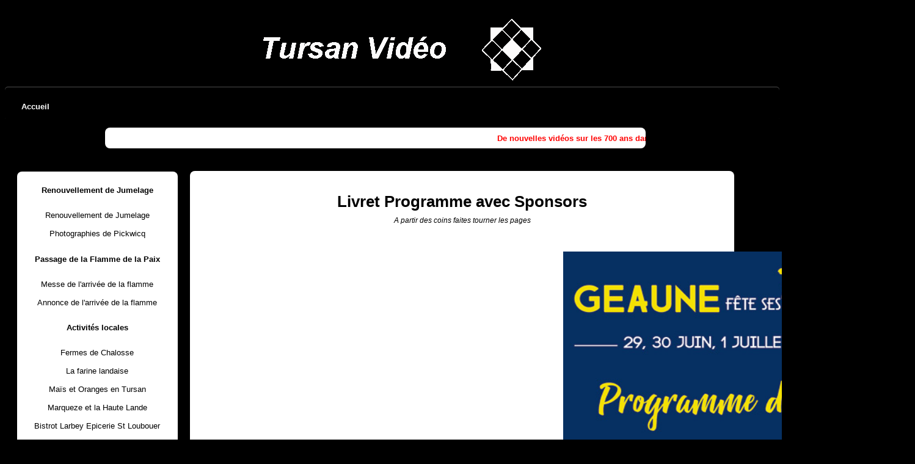

--- FILE ---
content_type: text/html
request_url: https://tursanvideo.fr/Flip/demos/magazine/Programme3.html
body_size: 4834
content:
<!doctype html>
<html lang="fr">
<head>
<meta charset="utf-8">

<meta name="viewport" content="width=device-width; initial-scale=1.0">
<meta name="description" content="Geaune et son Patrimoine" />
<meta name="keywords" content="Tursan,Geaune,Bastide,Vin,Tour des Augustins" />
<meta name="robots" content="Tursan,Geaune,Bastide,Vin,Video,Tour des Augustins" />
<title>Tursan Vidéo  - Sommaire</title>

<link href="../../../styleD20.css" rel="stylesheet" type="text/css">
<!-- html5.js pour IE 9 est antérieur -->
<!--[if lt IE 9]>
	<script src="http://html5shim.googlecode.com/svn/trunk/html5.js"></script>
<![endif]-->
<!-- css3-mediaqueries.js pour IE 9 -->
<!--[if lt IE 9]>
	<script src="http://css3-mediaqueries-js.googlecode.com/svn/trunk/css3-mediaqueries.js"></script>
<![endif]-->

</head>

<body>
<div class="haut">
    <center>Tursan Vidéo</center>
    </div>

<div class="site">

     
    
	<header id="header">
    
   
    <id class="haut2">
    <p><center><img src="../../../images/Logo.gif" /></center></p>
		<hgroup>
		 
			
		</hgroup>
		<navh>
			<ul id="mainh-navh" class="clearfix">
				<li><a href="http://www.tursanvideo.fr" target="_blank">Accueil</a></li>
				
				
                
			</ul>
            <div id="navigation1"  >
            <td width=700 class="TextObject">
    <marquee class="Scroller" behavior="scroll" direction="left" width="100%" height="16" scrollamount="5" scrolldelay="0" onMouseOver="this.stop()" onMouseOut="this.start()">
    <font face="Arial, Helvetica, sans-serif"><font color="#FF0000"><strong>De nouvelles vidéos sur les 700 ans dans le menu de gauche   .....<a href="http://tursanvideo.fr/ForumMedieval2018.php"><font color="#FF000A"><u><em>Conférences Forum Médiéval </em></u></a>........<a href="http://tursanvideo.fr/ExpoPhotos2018.php"><font color="#FF000A"><u><em>Exposition photos d'avant 1900 à nos jours </em></u></a>  </font><font color="#FF0000">..........    Le DVD des 700 Ans est en vente à la Mairie pour 10 €  .... Le livre des 700 Ans est en vente aussi à la mairie pour 15 €</font>....</strong></font></font>
    </marquee>
  </td>
		</div>
</nav>
		

	</header>
    <nav role="navigation" id="navigation">
<label for="toggle-nav" onclick><span>menu</span></label>
        	<div class="contentgauche">
		<ul>
         <h4><center>Renouvellement de Jumelage</center></h4>
         <li><a href="http://www.tursanvideo.fr/RenouvellementJumelage.php"><center>Renouvellement de Jumelage</center></a></li>
          <li><a href="https://www.pickwicq.fr/fr/village-neuf-geaune.html"><center>Photographies de Pickwicq</center></a></li>
         <h4><center>Passage de la Flamme de la Paix</center></h4>
         <li><a href="http://www.tursanvideo.fr/ArriveeFlammeGeaune.php"><center>Messe de l'arrivée de la flamme</center></a></li>
         <li><a href="http://www.tursanvideo.fr/FlammeDeLaPaix.php"><center>Annonce de l'arrivée de la flamme</center></a></li>
         <h4><center>Activités locales</center></h4>
         <li><a href="Chalosse.htm"><center>Fermes de Chalosse</center></a></li>
         <li><a href="ProducteursdeBle.htm"><center>La farine landaise</center></a></li>
         <li><a href="Tursan.htm"><center>Maïs et Oranges en Tursan</center></a></li>
         <li><a href="MarquezeHauteLande.htm"><center>Marqueze et la Haute Lande</center></a></li>
          <li><a href="BarEpicerie.htm"><center>Bistrot Larbey Epicerie St Loubouer</center></a></li>
          <li><a href="Agruna.htm"><center>Michel Agruna Eleveur</center></a></li>
          <li><a href="Adour.htm"><center>Adour en Chalosse</center></a></li>
           <li><a href="Arjuzanx.htm"><center>Grues à Arjuzanx</center></a></li>
          <li><a href="DaxEau.htm"><center>Eaux de Dax</center></a></li>
          
           <h4><center>40 ème anniversaire Jumelage</center></h4>
         <li><a href="http://www.tursanvideo.fr/MessedeJumelage.php"><center>Messe du Jumelage Jumelage 2022</center></a></li>
         <li><a href="http://www.tursanvideo.fr/SortieJumelageGers2022.php"><center>Sortie dans le Gers du Jumelage 2022</center></a></li>
         <li><a href="http://www.tursanvideo.fr/ArticleSOJumelage2022.php"><center>Article SO Jumelage 2022</center></a></li>
          <li><a href="http://www.tursanvideo.fr/SermentdeJumelage.php"><center>Serment de Jumelage</center></a></li>
        <li><a href="http://www.tursanvideo.fr/Intronisation2022.php"><center>Intronisation de Jumeleurs</center></a></li>
        <li><a href="http://www.tursanvideo.fr/PlaqueRobertDucamp.php"><center>Plaque Robert Ducamp</center></a></li>
         <li><a href="http://www.tursanvideo.fr/CérémonieJumelage2022.php"><center>Vidéos sur le Renouvellement du Jumelage</center></a></li>
          <li><a href="http://www.tursanvideo.fr/SalleRobertDucamp.php"><center>Vidéos sur la pose de la plaque Robert Ducamp</center></a></li>
         
         
         <h4><center>Traditions et vie locale</center></h4>
        <li><a href="http://www.tursanvideo.fr/DegatsdeSangliers.php"><center>Dégâts de Sangliers</center></a></li>
        <li><a href="http://www.tursanvideo.fr/GrippeAviaire.php"><center>Grippe Aviaire</center></a></li>
         <li><a href="http://www.tursanvideo.fr/ChasseAlouette2021.php"><center>Chasse à l'alouette</center></a></li>
        <h4><center>Documents Histoire</center></h4>
        <li><a href="http://www.tursanvideo.fr/DerniereGenerationBastides.htm"><center>Dernière Génération de Bastides</center></a></li>
         <li><a href="http://www.tursanvideo.fr/HistoiredesGenois.php"><center>L'histoire d'Antonio Pessagno</center></a></li>
        <li><a href="http://www.tursanvideo.fr/AntonioPessagnoAnglais.htm"><center>Antonio Pessagno Sénéchal de Gascogne</center></a></li>
        <li><a href="http://www.tursanvideo.fr/GeauneTerresMoyenAge.php"><center> Terres Geaune au moyen âge</center></a></li>
         <li><a href="http://www.tursanvideo.fr/Inventaire.php"><center>Inventaire Nelle Aquitaine</center></a></li>
          <li><a href="http://www.tursanvideo.fr/Larcher.php"><center>Vie de Larcher</center></a></li>
         <li><a href="http://www.tursanvideo.fr/Larcher1.php"><center>Glanages de Larcher</center></a></li>
          <li><a href="http://www.tursanvideo.fr/ArchivesdesLandes.php"><center>ArchivesdesLandes</center></a></li>
        
        
        
         <h4><center>Orchidées du Tursan</center></h4>
          <li><a href="http://www.tursanvideo.fr/FleursduTursan.php"><center>Orchidées du Tursan</center></a></li>
        <h4><center>Emissions TV sur Geaune</center></h4>
         <li><a href="http://www.tursanvideo.fr/CourseGarlin2021.php"><center>Reprise des Courses</center></a></li>
         <li><a href="http://www.tursanvideo.fr/CarnetdeJulieTursan.php"><center>Carnet de Julie dans le tursan</center></a></li>
        <li><a href="http://www.tursanvideo.fr/VachesLandaisesTF1.php"><center>Ganaderia Michel Agruna</center></a></li>
        <h4><center>Livre Expo Photos</center></h4>
        <li><a href="http://tursanvideo.fr/Flip/demos/magazine/Livre.html"><center>Livre Expo Photos</center></a></li>
        <h4><center>Rétro Jumelage Alsace</center></h4>
        <li><a href="http://www.tursanvideo.fr/70ansJumelage.php"><center>Film sur les 40 ans de Jumelage</center></a></li>
         <h4><center>Année 2021</center></h4>
          <li><a href="http://www.tursanvideo.fr/DocteurMonet.php"><center>Départ du Docteur Monet</center></a></li>
           <li><a href="http://www.tursanvideo.fr/DecesdePaulBarros.php"><center>Décès de Paul Barros</center></a></li>
         <li><a href="http://www.tursanvideo.fr/TF1Landes.php"><center>TF1 Landes</center></a></li>
         <li><a href="http://www.tursanvideo.fr/ConcoursPhoto.php"><center>Concours Photos</center></a></li>
         <h4><center>Année 2020 année du Covid</center></h4>
        <li><a href="http://www.tursanvideo.fr/PlandeReference.php"><center>Plan de Référence</center></a></li>
          <li><a href="http://www.tursanvideo.fr/ObsequesDucampRobert.php"><center>Obsèquesde Robert Ducamp</center></a></li>
          <li><a href="http://www.tursanvideo.fr/Incendie2020.php"><center>Incendie de la Chapelle</center></a></li>
           <li><a href="http://www.tursanvideo.fr/Elections2020.php"><center>Election du Maire de Geaune</center></a></li>
         <h4><center>Course des Fêtes 2019</center></h4>
          <li><a href="http://www.tursanvideo.fr/Course2019.php"><center>Course des Fêtes 2019</center></a></li>
          <li><a href="http://www.tursanvideo.fr/CourseGeauneLabeyrie2019.php"><center>Gauthier Labeyrie écarteur geaunois</center></a></li>
          <h4><center>Retour sur le passé</center></h4>
          <li><a href="http://www.tursanvideo.fr/VendangesCazalets2016.php"><center>Les Vendanges chez les Cazalets</center></a></li>
           <li><a href="http://www.tursanvideo.fr/PosePlaquesenOccitan.php"><center>La pose de plaques en Occitan</center></a></li>
          
       
         <h4><center>Librairie sur Geaune</center></h4>
         <li><a href="http://www.tursanvideo.fr/TravauxABADIE.php"><center>Etude de M. ABADIE sur Geaune</center></a></li>
          <li><a href="http://www.tursanvideo.fr/LivreValois.php"><center>Livre de M. Valois</center></a></li>
         <li><a href="http://www.tursanvideo.fr/Librairie.php"><center>La famille des Castelnau</center></a></li>
         <li><a href="http://www.tursanvideo.fr/LibrairiePessagne.php"><center>Antoine Pessagne</center></a></li>
         <li><a href="http://www.tursanvideo.fr/Librairie2.php"><center>Livre de Saint-Jours 1911</center></a></li>
          <li><a href="http://www.tursanvideo.fr/Librairie3.php"><center>La France illustrée 1881</center></a></li>
           <li><a href="http://www.tursanvideo.fr/Librairie4.php"><center>Grottes Souterraines de Geaune</center></a></li>

            <li><a href="http://www.tursanvideo.fr/Librairie5.php"><center>Les Grandes dates de Geaune</center></a></li>
            <li><a href="http://www.tursanvideo.fr/Librairie6.php"><center>Mesures des Terres au moyen âge</center></a></li>
            <li><a href="http://www.tursanvideo.fr/Librairie7.php"><center>Charte de Revel</center></a></li>
      
          <li><a href="http://www.tursanvideo.fr/Livre.php"><center>Livre des 700 ans</center></a></li>
          <li><a href="http://www.tursanvideo.fr/LivrePhoto700ans.htm"><center>Livre Photos des 700 ans</center></a></li>
          <li><a href="http://www.tursanvideo.fr/DVD.php"><center>DVD du spectacle des 700 ans</center></a></li>
          
        <h4><center>Vidéos sur les 700 Ans 2018</center></h4>
                   <li><a href="http://www.tursanvideo.fr/france3.php"><center>Actualités sur FR3</center></a></li>
          <li><a href="http://www.tursanvideo.fr/radio.php"><center>Annonce Radio</center></a></li>
          <li><a href="http://www.tursanvideo.fr/index.php"><center>Discours de M. le Maire</center></a></li>
        <li><a href="http://www.tursanvideo.fr/DiscoursSuite.php"><center>Discours Suite</center></a></li>
          <li><a href="http://www.tursanvideo.fr/Intronisations700ans.php"><center>Intronisations</center></a></li>
           <li><a href="http://www.tursanvideo.fr/Cortegemedieval1.php"><center>Cortège Médiéval dans la Bastide</center></a></li>
          <li><a href="http://www.tursanvideo.fr/Cortegemedieval2.php"><center>Cortège Médiéval depuis Castelnau</center></a></li>
           <li><a href="http://www.tursanvideo.fr/calendrons.php"><center>Calendrons</center></a></li>
           <li><a href="http://www.tursanvideo.fr/ConcertNadau.php"><center>Concert de Nadau</center></a></li>
            <li><a href="http://www.tursanvideo.fr/Diaporama700Ans.php"><center>Photos des 700 Ans</center></a></li>
            <li><a href="http://www.tursanvideo.fr/HymneduTursan.php"><center>Hymne du Tursan</center></a></li>
            <li><a href="http://www.tursanvideo.fr/ForumMedieval2018.php"><center>Forum Médiéval</center></a></li>
             <li><a href="http://www.tursanvideo.fr/ExpoPhotos2018.php"><center>Expo Photos</center></a></li>
             <li><a href="http://www.tursanvideo.fr/Flip/demos/magazine/Flyer.html"><center>Flyer des Fêtes</center></a></li>
             <li><a href="http://www.tursanvideo.fr/Flip/demos/magazine/Programme3.html"><center>Programme Sponsors</center></a></li>
             <li><a href="http://www.tursanvideo.fr/Affiche.php"><center>Affiche des Fêtes 2018</center></a></li>
             <li><a href="http://www.tursanvideo.fr/PhotosRue.php"><center>Photos dans les rues</center></a></li>
              <li><a href="http://www.tursanvideo.fr/Banniere.php"><center>Bannière des 700 ans</center></a></li>
        
         <h4><center>Vidéos sur la Fête du Jaune 2016</center></h4>
        <li><a href="http://www.tursanvideo.fr/ConcoursdeLabourDépartemental2016.htm"><center>Concours de Labour 2016</center></a></li>
        <li><a href="http://www.tursanvideo.fr/ConcoursCuisineGeaune2016.htm"><center>Concours de Cuisine</center></a></li>
         <li><a href="http://www.tursanvideo.fr/RemisePrixConcoursLabour2016.htm"><center>Remise des Prix</center></a></li>
        
        
        <h4><center>Vidéos sur les Jumelages</center></h4>
        <li><a href="http://www.tursanvideo.fr/FetesAblitas2015.htm"><center>Fêtes d'Ablitas 2015</center></a></li>
        <li><a href="http://www.tursanvideo.fr/InaugurationElRincon.htm"><center>Inauguration El Ricon Ablitas</center></a></li>
         <li><a href="http://www.tursanvideo.fr/InaugurationRefugeAugustins.htm"><center>Inauguration Gîte Augustins</center></a></li>
        <li><a href="http://www.tursanvideo.fr/DiscoursGCouture.htm"><center>G.Couture Maire de Geaune</center></a></li>
         <li><a href="http://www.tursanvideo.fr/DiscoursJWissle.htm"><center>J.Wissle Maire Adjoint de Village Neuf</center></a></li>
           <li><a href="http://www.tursanvideo.fr/DiscoursCAnton.htm"><center>Discours Maire d'Ablitas</center></a></li>
            <li><a href="http://www.tursanvideo.fr/DiscoursRLagrave.htm"><center>R.Lagrave Vice Président du Conseil Régional</center></a></li>
            <li><a href="http://www.tursanvideo.fr/Intronisations.htm"><center>Intronisations des Jumeleurs</center></a></li>
            <li><a href="http://www.tursanvideo.fr/Reception.htm"><center>Réception</center></a></li>
            <li><a href="http://www.tursanvideo.fr/Repas.htm"><center>Repas</center></a></li>
            <li><a href="http://www.tursanvideo.fr/ArriveeCyclos.htm"><center>Arrivée Cyclos</center></a></li>
             <li><a href="http://www.tursanvideo.fr/SortiePaysBasque.htm"><center>Sortie au Pays Basque</center></a></li>
            
			<h4><center>Vidéos sur le Patrimoine</center></h4>	
				<li><a href="http://www.tursanvideo.fr/PanoramaPlace.htm"><center>Panorama de la Place de Geaune</center></a></li>
                <li><a href="http://www.tursanvideo.fr/index.php"><center>Patrimoine</center></a></li>
                <li><a href="http://www.tursanvideo.fr/An2000.htm"><center>Passage en 2000</center></a></li>
        <li><a href="http://www.tursanvideo.fr/SalonduLivre2013.html"><center>Salon du livre 2013</center></a></li>
        <li><a href="http://www.tursanvideo.fr/CourseLandaise2013.html"><center>Course Landaise</center></a></li>
         <li><a href="http://www.tursanvideo.fr/oHCoeurdesVignes.html"><center>Assemblage de Vins</center></a></li>
        <li><a href="Escalot2013.html"><center>Escalot 2013</center> </a></li>
         <li><a href="Vendanges2013.html"><center>Vendanges 2013 </center></a></li>
          <li><a href="http://www.tursanvideo.fr/Confrerie2013.html"><center>Intronisation 2013</center></a></li></ul>
          </section>
		
        </nav>
       
						
	</div>
	<div class="content">
		<article class="post clearfix">

			<header>
				<h1 class="post-title"><center>Livret Programme avec Sponsors</center></h1>
				<p align="center" class="post-meta"><em>A partir des coins faites tourner les pages</em></p>
			</header>
			
				<center><img src="Bande.jpg" /></center>





			
                <head>
<script type="text/javascript" src="../../jquery-1.7.1.min.js"></script>
<script type="text/javascript" src="../../turn.min.js"></script>
<style type="text/css">
body{
	background:#000000;
}
#magazine{
	width:1152px;
	height:752px;
}
#magazine .turn-page{
	background-color:#ccc;
	background-size:100% 100%;
}
</style>
</head>
<body>

<div id="magazine">
	<div style="background-image:url(pages/01.jpg);"></div>
	<div style="background-image:url(pages/02.jpg);"></div>
	<div style="background-image:url(pages/03.jpg);"></div>
	<div style="background-image:url(pages/04.jpg);"></div>
	<div style="background-image:url(pages/05.jpg);"></div>
	<div style="background-image:url(pages/06.jpg);"></div>
    <div style="background-image:url(pages/07.jpg);"></div>
    <div style="background-image:url(pages/08.jpg);"></div>
    <div style="background-image:url(pages/09.jpg);"></div>
    <div style="background-image:url(pages/10.jpg);"></div>
	<div style="background-image:url(pages/11.jpg);"></div>
	<div style="background-image:url(pages/12.jpg);"></div>
	<div style="background-image:url(pages/13.jpg);"></div>
    <div style="background-image:url(pages/14.jpg);"></div>
	<div style="background-image:url(pages/15.jpg);"></div>
	<div style="background-image:url(pages/16.jpg);"></div>
    <div style="background-image:url(pages/17.jpg);"></div>
    <div style="background-image:url(pages/18.jpg);"></div>
    <div style="background-image:url(pages/19.jpg);"></div>
    <div style="background-image:url(pages/20.jpg);"></div>
    <div style="background-image:url(pages/21.jpg);"></div>
	<div style="background-image:url(pages/22.jpg);"></div>
	<div style="background-image:url(pages/23.jpg);"></div>
	<div style="background-image:url(pages/24.jpg);"></div>
	<div style="background-image:url(pages/25.jpg);"></div>
	<div style="background-image:url(pages/26.jpg);"></div>
    <div style="background-image:url(pages/27.jpg);"></div>
    <div style="background-image:url(pages/28.jpg);"></div>
    <div style="background-image:url(pages/29.jpg);"></div>
    <div style="background-image:url(pages/30.jpg);"></div>
    <div style="background-image:url(pages/31.jpg);"></div>
	<div style="background-image:url(pages/32.jpg);"></div>
	<div style="background-image:url(pages/33.jpg);"></div>
	<div style="background-image:url(pages/34.jpg);"></div>
	<div style="background-image:url(pages/35.jpg);"></div>
	<div style="background-image:url(pages/36.jpg);"></div>
    
    
</div>


<script type="text/javascript">

	$(window).ready(function() {
		$('#magazine').turn({
							display: 'double',
							acceleration: true,
							gradients: !$.isTouch,
							elevation:50,
							when: {
								turned: function(e, page) {
									/*console.log('Current view: ', $(this).turn('view'));*/
								}
							}
						});
	});
	
	
	$(window).bind('keydown', function(e){
		
		if (e.keyCode==37)
			$('#magazine').turn('previous');
		else if (e.keyCode==39)
			$('#magazine').turn('next');
			
	});

</script>

</body>







    </div><P></p>
    <p align="center">Film réalisé par José Daubagna en 2018</p>
    
    </div>
    </div>
	
	
	
	

		
		<!-- /.widget -->

		

	<!-- /#sidebar -->

	

     

 

	
	<footer id="footer">
	
		<p>Daubagna J. Copyright 2013 </p>

	</footer>
	
</div>
<script>
	// config
    var maxBreakpoint = 767; // maximum breakpoint
    var targetID = 'navigation'; // target ID (must be present in DOM)
    var triggerID = 'toggle-nav'; // trigger/button ID (will be created into targetID)
    
	// targeting navigation
	var n = document.getElementById(targetID);
        
	// nav initially closed is JS enabled
	n.classList.add('is-closed');
	
    // global navigation function
	function navi() {
		// when small screen, create a switch button, and toggle navigation class
		if (window.matchMedia("(max-width:" + maxBreakpoint +"px)").matches && document.getElementById(triggerID)==undefined) {			
			n.insertAdjacentHTML('afterBegin','<button id='+triggerID+' title="open/close navigation"></button>');
			t = document.getElementById(triggerID);  
			t.onclick=function(){ n.classList.toggle('is-closed');}
		}
		// when big screen, delete switch button, and toggle navigation class
        var minBreakpoint = maxBreakpoint + 1;
		if (window.matchMedia("(min-width: " + minBreakpoint +"px)").matches && document.getElementById(triggerID)) {
			document.getElementById(triggerID).outerHTML="";
		}
	}
	navi();
        
	// when resize or orientation change, reload function
	window.addEventListener('resize', navi);
	</script>
</body>
</html>

--- FILE ---
content_type: text/css
request_url: https://tursanvideo.fr/styleD20.css
body_size: 3479
content:
/*************************************
Auteur du tutoriel : imiximik
**************************************/
/*-------------RESET CSS----------------*/
html, body, address, blockquote, div, dl, form, h1, h2, h3, h4, h5, h6, ol, p, pre, table, ul,
dd, dt, li, tbody, td, tfoot, th, thead, tr, button, del, ins, map, object,
a, abbr, acronym, b, bdo, big, br, cite, code, dfn, em, i, img, kbd, q, samp, small, span,
strong, sub, sup, tt, var, legend, fieldset {
	margin: 20;
	padding: 0;
}



img {
	max-width: 100%;
	height: auto;
	width: auto\9; /* ie8 */
}
  object { max-width: 100%;
   height: auto;
}
 video { max-width: 100%;
   height: auto;
}

article, aside, details, figcaption, figure, footer, header, hgroup, menu, navh, section { 
    display: block;
}

/*-------------CSS GENERAL---------------*/
body {
	background: #000  no-repeat center top;
	font: .81em/150% Arial, Helvetica, sans-serif;
	color: #000;
}
a {
	color: #1e8f69;
	text-decoration: none;
	outline: none;
}
a:hover {
	text-decoration: underline;
}
p {
	margin: 0 0 1.2em;
	padding: 0;
}

ul {
	margin: 1em 0 1.4em 24px;
	padding: 0;
	line-height: 140%;
}
li {
	margin: 0 0 .5em 0;
	padding: 0;
}

h1, h2, h3 {
	line-height: 1.4em;
	margin: 20px 0 .4em;
	color: #000;
}
h1 {
	font-size: 2em;
}
h2 {
	font-size: 1.6em;
}
h3 {
	font-size: 1em;
}


/*-------------RESET DU INPUT STYLE----------------*/


/*-------------CSS STRUCTURE DU SITE----------------*/
.site {
	width: auto;
	
	margin: 0 ;
}

/*-------------EN TETE----------------*/
#header {
	position: relative;
	height: 223px;
}
.titreh {
	top:100px;}
	
.haut { color:#FFF;
font-family:Arial, Helvetica, sans-serif;
top:100px;
}




/* Logo */
.site-logo {
	
	margin: 0;
	width: 500px;
	height: 135px;
	text-indent: -9999px;
	position: absolute;
	top: 1px;
	left: 28%;
}
.site-description {
	font: italic 150%/180% "Times New Roman", Times, serif;
	color: #fff;
	position: absolute;
	top: 121px;
	left: 547px;
	height: 32px;
}



/*-------------MENU PRINCIPAL----------------*/
#mainh-navh {
	width: 100%;
	margin: 0px;
	padding: 2px;
	position: relative;
	left: 0;
	bottom: 0;
	z-index: 100;
	background-color:#000;/*#231f20*/
	-webkit-border-radius: 5px;
	-moz-border-radius: 5px;
	border-radius: 5px;
	-webkit-box-shadow: inset 0 1px 0 rgba(255,255,255,.3), 0 1px 1px rgba(0,0,0,.4);
	-moz-box-shadow: inset 0 1px 0 rgba(255,255,255,.3), 0 1px 1px rgba(0,0,0,.4);
	box-shadow: inset 0 1px 0 rgba(255,255,255,.3), 0 1px 1px rgba(0,0,0,.4);

}
#mainh-navh li {
	margin: 0;
	padding: 0;
	list-style: none;
	float: left;
	position: relative;
}
#mainh-navh li:first-child {
	margin-left: 10px;
}
#mainh-navh a {
	line-height: 100%;
	font-weight: bold;
	color: #fff;
	display: block;
	padding: 14px 15px;
	text-decoration: none;
	-webkit-border-radius: 5px;
	-moz-border-radius: 5px;
	border-radius: 5px;
}
#mainh-navh a:hover {
	color: #231f20;
	background-color:#fff;
	-webkit-border-radius: 5px;
	-moz-border-radius: 5px;
	border-radius: 5px;
}
#navigation1{
	position:relative;
	top : 12px;
	background: #fff;
	width: 70%;
	clear: both;
	padding-top: 8px;/*hauteur audessus du texte*/
	margin-left: 13%;
	margin-bottom: 3%;
	padding-bottom: 5px;
	-webkit-border-radius: 8px;
	-moz-border-radius: 20px;
	border-radius: 8px;
	/* box shadow */
	-webkit-box-shadow: 0 1px 3px rgba(0,0,0,.4);
	-moz-box-shadow: 0 1px 3px rgba(0,0,0,.4);
	box-shadow: 0 1px 3px rgba(0,0,0,.4);
	z-index: 10;
}

/*Ajout*/

p {
  float: left;
  width: 100%;
  margin-bottom: 1em;
}

p.intro {
  font-size: 1.25em;
  color: #555;
  font-weight: bold;
}

a {
  color: #f4f4f4;
  text-decoration: none;
}

a:active,
a:hover {
  outline: 0;
}


.nav-collapse {
  position: absolute;
  width: 24%;
  top: 2em;
  left: 0;
}

.nav-collapse ul {
  display: block;
  width: 100%;
  list-style: none;
}

.nav-collapse li {
  width: 100%;
  display: block;
}

.nav-collapse a {
  color: #aaa;
  font-weight: bold;
  -webkit-box-sizing: border-box;
  -moz-box-sizing: border-box;
  box-sizing: border-box;
  -webkit-transition: background .3s ease;
  -moz-transition: background .3s ease;
  transition: background .3s ease;
  text-shadow: 0 -1px rgba(0,0,0, .5);
  border-bottom: 1px solid rgba(0,0,0, .2);
  border-top: 1px solid rgba(255,255,255, .1);
  display: block;
  padding: .6em 2em;
  width: 100%;
}

.nav-collapse a:hover { background: rgba(255,255,255, .1) }
.nav-collapse .active a { color: #fff; background: rgba(0,0,0, .3) }
.nav-collapse li:first-child a { border-top: 0 }
.nav-collapse li:last-child a { border-bottom: 0 }
.nav-toggle { display: none }
/*-------------CONTENT----------------*/
.contentgauche {
	background: #fff;
	margin: 50px 20px 20px;
	padding: 5px 5px;
	width: 20%;
	float: left;
	/* rounded corner */
	-webkit-border-radius: 8px;
	-moz-border-radius: 8px;
	border-radius: 8px;
	/* box shadow */
	-webkit-box-shadow: 0 1px 3px rgba(0,0,0,.4);
	-moz-box-shadow: 0 1px 3px rgba(0,0,0,.4);
	box-shadow: 0 1px 3px rgba(0,0,0,.4);
	
}
/*******Mise en forme content gauche*********************/
.contentgauche title  {
	
	margin: 0 0 5px;
	padding: 0;	
}
.contentgauche ul {
	margin: 0;
	padding: 0;
}
.contentgauche li {
	color:#000;
	margin: 0;
	padding: 6px 0;
	list-style: none;
	clear: both;
	
}
.contentgauche ul li a {
	-webkit-transition:0.5s; 
	-moz-transition:0.5s; 
	transition-duration:0.5s; 
	-ms-transition-duration:0.5s;}
	
	.contentgauche a {
	color:#000;
	
}

.contentgauche ul li a:hover:before {
 
	color:#000;
}



/***********************************/

.content {
	background: #fff;
	margin: 30px 0px 30px;
	padding: 35px 35px;
	width: 65%;
	float:left;
	-webkit-border-radius: 8px;
	-moz-border-radius: 8px;
	border-radius: 8px;
	-webkit-box-shadow: 0 1px 3px rgba(0,0,0,.4);
	-moz-box-shadow: 0 1px 3px rgba(0,0,0,.4);
	box-shadow: 0 1px 3px rgba(0,0,0,.4);
	height: auto;
}

.post {
	margin-bottom: 10px;
}
.post-title {
	margin: 0 0 5px;
	padding: 0;
	font: bold 26px/120% Arial, Helvetica, sans-serif;
}
.post-title a {
	text-decoration: none;
	color: #231f20;
}
.post-meta {
	margin: 0 0 10px;
	font-size: 90%;
}

.post-image {
	margin:0 0 15px;
}

/*-------------SIDE BAR----------------*/
aside {
	width: 280px;
	float: left;
	margin: 10px 0 10px;
}

.contentdroit {
	
	background: #000;
	margin:  5 px  ;
	padding: 10px 15px ;
	width: 15%;
	float: right;
	top:100px;
	
	/* rounded corner */
	-webkit-border-radius: 8px;
	-moz-border-radius: 8px;
	border-radius: 8px;
	/* box shadow */
	-webkit-box-shadow: 0 1px 3px rgba(0,0,0,.4);
	-moz-box-shadow: 0 1px 3px rgba(0,0,0,.4);
	box-shadow: 0 1px 3px rgba(0,0,0,.4);
	
}

/*-------------fOOTER----------------*/
#footer {
	clear: both;
	color: #fff;
	font-size: 85%;
	background-color:#231f20;
	-webkit-border-radius: 5px;
	-moz-border-radius: 5px;
	border-radius: 5px;
}
#footer p{text-align:center;}
#footer p a {
	color: #fff;
	font-weight:bold;
	font-size:14px;
}

/*-------------CLASS CLEAR POUR LES FLOAT----------------*/
.clearfix:after { visibility: hidden; display: block; font-size: 0; content: " "; clear: both; height: 0; }
.clearfix { display: inline-block; }
.clearfix { display: block; zoom: 1; }




.video-container {
	width:80%;
	margin-left:10%;
    position: relative;
	padding-bottom: 56.6%;
	
	
	height: 0;
	
}
.video-container video,  
.video-container iframe,  
.video-container object,  
.video-container embed {
	position: absolute;

	width: 100%;
	height: 100%;
	
}
.video-wrapper {
    width: 600px;
	max-width: 100%;
}
.carte-container {
	width:80%;
	margin-left:2%;
    position: relative;
	
	
	
	height: 450px;
	
}
.video-container object{
	position: absolute;

	width: 100%;
	height: 100%;
	
}
.macarte

{ padding-top:1em; //Détermine l'espace entre le bord haut de l'élément et son contenu
  padding-right:1.75em; //Détermine l'espace entre le bord bas de l'élément et son contenu
  padding-bottom:2.75em; //Détermine l'espace entre le bord gauche de l'élément et son contenu
  padding-left:1.75em; //Détermine l'espace entre le bord droit de l'élément et son contenu
 
}
.embed-container{
   width : 100%
    overflow: hidden;
   
    position: relative;
}
.embed-container iframe,
.embed-container object,
.embed-container embed{
    height: 50%;
    left: 0;
    top: 0;
    width: 50%;
}
/*------------***************-LES MEDIAS QUERIES-***************---------------*/

/*-------------POUR UNE FENETRE NAVIGATEUR < 980PX----------------*/
@media screen and (max-width: 2000px) {
.haut {
	display:none;}


/*-------------POUR UNE FENETRE NAVIGATEUR < 650PX----------------*/
@media screen and (max-width: 650px) {
	#header {
		height: auto;
	}
	
	h1 {
	font-size: 1em;
}
h2 {
	font-size: 0.8em;
}
.haut  {
	height:60 px;
	display:block;
	font-size:24px;
	font-weight:200;
	font-style:italic;
	}

.haut2  {
	display: none;
	}	
	

	#mainh-navh {
		display: none;
	}
	.site-logo {
		margin: 15px 100px 5px 0;
		position: static;
	}
	.site-description {
		margin: 0 0 15px;
		position: static;
	}
	  .contentgauche  {
		float: left;  

		width: 100%;
		margin: 8px 2px 0px;
	padding: 0px 0px;
		
	}

#navigation{width: 100%;}
	
	.content {
		position:relative;
		width: 100%;
		float: left;
		margin: 3px 2px 0px;
	padding: 2px 1px;
	}
	.aside {
		width: 100%;
		margin: 0;
		float: left;
	}

	
   #navigation1 {display:none;}
   form {display:none;}
   #searchform {display:none;}
   
   
   .post-title {
	margin: 0 0 5px;
	padding: 0;
	font: bold 16px/120% Arial, Helvetica, sans-serif;
}
   
   
   
  .contentdroit  {
	display: none;
}
 nav + * {
		position: relative;
	}

	/* Theming opened nav */	
	nav ul {		
		
		/* maximum height */
		max-height: 250em;
width: 100%;
/* translate with hardware acceleration */
		-webkit-transform: translateZ(0); 
		-ms-transform: translateZ(0);
		        transform: translateZ(0);
		-webkit-transition: max-height .4s;
		        transition: max-height .4s;
		will-change: max-height;

		/* global styles */
		margin: 0;
		padding: 0;
		list-style: none;
	}
	nav a {
		display: block;
		padding: 0.2rem;
		color: #333;
		background: #fff;
		text-decoration: none;
		margin-bottom: 2px;
	}
	nav a:hover, 
	nav a:focus,
	nav a:active
	{
		background: #eee;
	}
	
	/* Theming closed nav */
	nav.is-closed ul {
		max-height: 0;
		overflow: hidden;
	}
	/*Ajout pour Menu*/
	
		nav > label {
		display: block;
		position: absolute;
			top: 1.8rem; right: 1.5rem;
			z-index: 1;
		height: 4.5rem; width: 4.5rem;
		background: transparent;
		border: 0;
		border-radius: 50%;
		text-align: center;
		font-size: 10px;
		line-height: 1.6;
		color: #FFF;
		-webkit-tap-highlight-color:rgba(0,0,0,0);
		-webkit-transition: .2s webkit-transform cubic-bezier(0, 1.8, 1, 1.2);
		        transition: .2s transform cubic-bezier(0, 1.8, 1, 1.2);
	}

	/* Global styling nav button */	
	nav > button {
		display: block;
		float:right;
			top: 5.2rem; right: 2.5rem;
		z-index: 1;
		height: 1.5rem; width: 1.5rem;
		background-color: #000;
		background-image: -webkit-gradient(linear, left top, right top, from(#333), to(#333)), -webkit-gradient(linear, left top, right top, from(#F0AAAA), to(#333)), -webkit-gradient(linear, left top, right top, from(#333), to(#333));
		background-image: -webkit-linear-gradient(left, #333, #333), -webkit-linear-gradient(left, #333, #333), -webkit-linear-gradient(left, #333, #333);
		background-image: linear-gradient(to right, #FFF, #FFF),
			linear-gradient(to right, #FFF, #FFF),
			linear-gradient(to right, #FFF, #FFF);
		background-position: center top, center, center bottom;
		background-repeat: no-repeat;
		-webkit-background-size: 3.5rem .3rem;
		        background-size: 3.5rem .3rem;
		padding: 0;
		outline: 0;
		border: 0;
		cursor: pointer;
		-webkit-tap-highlight-color:rgba(0,0,0,0);
		-webkit-transition: .2s;
		        transition: .2s;
	}
		nav > input:checked + label {
		-webkit-transform: scale(.8);
		transform: scale(.8);
	}
	nav > input:checked + label::button {
		background-position: center, center, center;
	}
	
	/*  Removing Firefox's dotted outline on button */	
	nav > button::-moz-focus-inner {
		border: 0;
	}
	
	/* Theming opened nav button */	
	nav:not(.is-closed) > button {
		-webkit-transform: rotate(180deg) translateZ(0);
		        transform: rotate(180deg) translateZ(0);
		background-position: center, center, center;
	}
	
	
	/* Hide alternate text except from screen readers */
	.visually-hidden {
		position: absolute !important;
		clip: rect(1px, 1px, 1px, 1px);
		overflow: hidden;
		height: 1px;
		width: 1px;
	}
	





/* BONUS deco */


/* Global deco */

section {
	position: relative;
	margin-top: 1rem;;
	padding: 1rem;
	background: #fff;
}
h1, h2 {
	margin-top: 0; margin-bottom: 1rem;
	color: #345; text-shadow: 1px 1px 1px #fff;
}
h2 {margin-top: 2rem;}
a {color: #345}
ul {padding-left: 1em; list-style-position: inside}
section li {list-style: none;}
section li::before {content: "\2713 "; margin-right: .8rem;}





}
